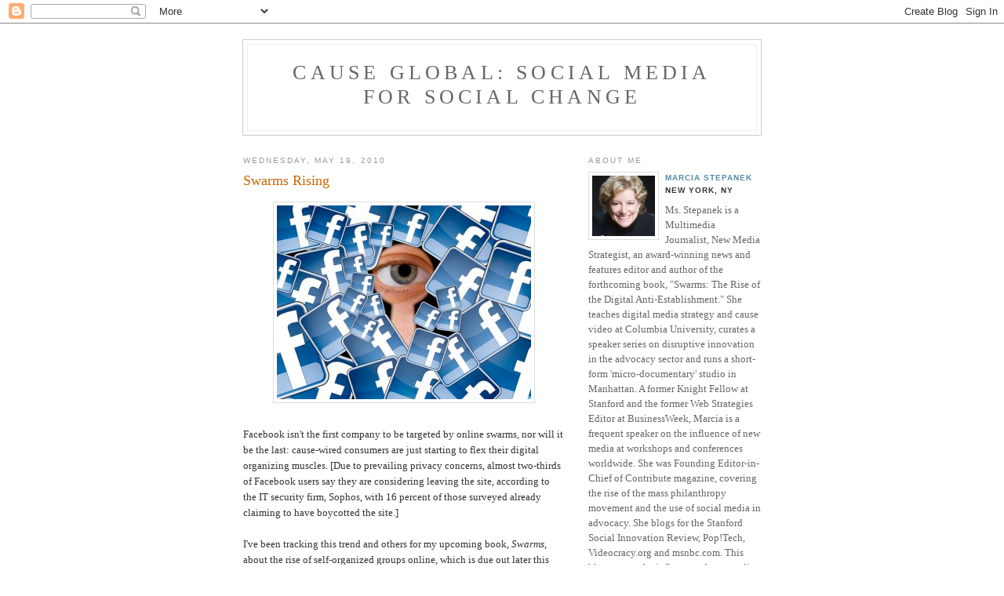

--- FILE ---
content_type: text/html; charset=UTF-8
request_url: http://causeglobal.blogspot.com/2010/05/swarms-rising.html
body_size: 8694
content:
<!DOCTYPE html PUBLIC "-//W3C//DTD XHTML 1.0 Strict//EN" "http://www.w3.org/TR/xhtml1/DTD/xhtml1-strict.dtd">

<html xmlns="http://www.w3.org/1999/xhtml" xml:lang="en" lang="en" dir="ltr">
<head>
  <title><Cause Global: Social Media for Social Change></title>

  <script type="text/javascript">(function() { (function(){function b(g){this.t={};this.tick=function(h,m,f){var n=f!=void 0?f:(new Date).getTime();this.t[h]=[n,m];if(f==void 0)try{window.console.timeStamp("CSI/"+h)}catch(q){}};this.getStartTickTime=function(){return this.t.start[0]};this.tick("start",null,g)}var a;if(window.performance)var e=(a=window.performance.timing)&&a.responseStart;var p=e>0?new b(e):new b;window.jstiming={Timer:b,load:p};if(a){var c=a.navigationStart;c>0&&e>=c&&(window.jstiming.srt=e-c)}if(a){var d=window.jstiming.load;
c>0&&e>=c&&(d.tick("_wtsrt",void 0,c),d.tick("wtsrt_","_wtsrt",e),d.tick("tbsd_","wtsrt_"))}try{a=null,window.chrome&&window.chrome.csi&&(a=Math.floor(window.chrome.csi().pageT),d&&c>0&&(d.tick("_tbnd",void 0,window.chrome.csi().startE),d.tick("tbnd_","_tbnd",c))),a==null&&window.gtbExternal&&(a=window.gtbExternal.pageT()),a==null&&window.external&&(a=window.external.pageT,d&&c>0&&(d.tick("_tbnd",void 0,window.external.startE),d.tick("tbnd_","_tbnd",c))),a&&(window.jstiming.pt=a)}catch(g){}})();window.tickAboveFold=function(b){var a=0;if(b.offsetParent){do a+=b.offsetTop;while(b=b.offsetParent)}b=a;b<=750&&window.jstiming.load.tick("aft")};var k=!1;function l(){k||(k=!0,window.jstiming.load.tick("firstScrollTime"))}window.addEventListener?window.addEventListener("scroll",l,!1):window.attachEvent("onscroll",l);
 })();</script><script type="text/javascript">function a(){var b=window.location.href,c=b.split("?");switch(c.length){case 1:return b+"?m=1";case 2:return c[1].search("(^|&)m=")>=0?null:b+"&m=1";default:return null}}var d=navigator.userAgent;if(d.indexOf("Mobile")!=-1&&d.indexOf("WebKit")!=-1&&d.indexOf("iPad")==-1||d.indexOf("Opera Mini")!=-1||d.indexOf("IEMobile")!=-1){var e=a();e&&window.location.replace(e)};
</script><meta http-equiv="Content-Type" content="text/html; charset=UTF-8" />
<meta name="generator" content="Blogger" />
<link rel="icon" type="image/vnd.microsoft.icon" href="https://www.blogger.com/favicon.ico"/>
<link rel="alternate" type="application/atom+xml" title="Cause Global: Social Media for Social Change - Atom" href="http://causeglobal.blogspot.com/feeds/posts/default" />
<link rel="alternate" type="application/rss+xml" title="Cause Global: Social Media for Social Change - RSS" href="http://causeglobal.blogspot.com/feeds/posts/default?alt=rss" />
<link rel="service.post" type="application/atom+xml" title="Cause Global: Social Media for Social Change - Atom" href="https://www.blogger.com/feeds/962402423742010015/posts/default" />
<link rel="alternate" type="application/atom+xml" title="Cause Global: Social Media for Social Change - Atom" href="http://causeglobal.blogspot.com/feeds/4635274485971444596/comments/default" />
<link rel="stylesheet" type="text/css" href="https://www.blogger.com/static/v1/v-css/1601750677-blog_controls.css"/>
<link rel="stylesheet" type="text/css" href="https://www.blogger.com/dyn-css/authorization.css?targetBlogID=962402423742010015&zx=dd3194f9-080e-4010-b577-e821db63278e"/>


  <style type="text/css">
/*
-----------------------------------------------
Blogger Template Style
Name:     Minima
Designer: Douglas Bowman
URL:      www.stopdesign.com
Date:     26 Feb 2004
----------------------------------------------- */


body {
  background:#fff;
  margin:0;
  padding:40px 20px;
  font:x-small Georgia,Serif;
  text-align:center;
  color:#333;
  font-size/* */:/**/small;
  font-size: /**/small;
  }
a:link {
  color:#58a;
  text-decoration:none;
  }
a:visited {
  color:#969;
  text-decoration:none;
  }
a:hover {
  color:#c60;
  text-decoration:underline;
  }
a img {
  border-width:0;
  }


/* Header
----------------------------------------------- */
@media all {
  #header {
    width:660px;
    margin:0 auto 10px;
    border:1px solid #ccc;
    }
  }
@media handheld {
  #header {
    width:90%;
    }
  }
#blog-title {
  margin:5px 5px 0;
  padding:20px 20px .25em;
  border:1px solid #eee;
  border-width:1px 1px 0;
  font-size:200%;
  line-height:1.2em;
  font-weight:normal;
  color:#666;
  text-transform:uppercase;
  letter-spacing:.2em;
  }
#blog-title a {
  color:#666;
  text-decoration:none;
  }
#blog-title a:hover {
  color:#c60;
  }
#description {
  margin:0 5px 5px;
  padding:0 20px 20px;
  border:1px solid #eee;
  border-width:0 1px 1px;
  max-width:700px;
  font:78%/1.4em "Trebuchet MS",Trebuchet,Arial,Verdana,Sans-serif;
  text-transform:uppercase;
  letter-spacing:.2em;
  color:#999;
  }

/* Content
----------------------------------------------- */
@media all {
  #content {
    width:660px;
    margin:0 auto;
    padding:0;
    text-align:left;
    }
  #main {
    width:410px;
    float:left;
    }
  #sidebar {
    width:220px;
    float:right;
    }
  }
@media handheld {
  #content {
    width:90%;
    }
  #main {
    width:100%;
    float:none;
    }
  #sidebar {
    width:100%;
    float:none;
    }
  }

/* Headings
----------------------------------------------- */
h2 {
  margin:1.5em 0 .75em;
  font:78%/1.4em "Trebuchet MS",Trebuchet,Arial,Verdana,Sans-serif;
  text-transform:uppercase;
  letter-spacing:.2em;
  color:#999;
  }


/* Posts
----------------------------------------------- */
@media all {
  .date-header {
    margin:1.5em 0 .5em;
    }
  .post {
    margin:.5em 0 1.5em;
    border-bottom:1px dotted #ccc;
    padding-bottom:1.5em;
    }
  }
@media handheld {
  .date-header {
    padding:0 1.5em 0 1.5em;
    }
  .post {
    padding:0 1.5em 0 1.5em;
    }
  }
.post-title {
  margin:.25em 0 0;
  padding:0 0 4px;
  font-size:140%;
  font-weight:normal;
  line-height:1.4em;
  color:#c60;
  }
.post-title a, .post-title a:visited, .post-title strong {
  display:block;
  text-decoration:none;
  color:#c60;
  font-weight:normal;
  }
.post-title strong, .post-title a:hover {
  color:#333;
  }
.post div {
  margin:0 0 .75em;
  line-height:1.6em;
  }
p.post-footer {
  margin:-.25em 0 0;
  color:#ccc;
  }
.post-footer em, .comment-link {
  font:78%/1.4em "Trebuchet MS",Trebuchet,Arial,Verdana,Sans-serif;
  text-transform:uppercase;
  letter-spacing:.1em;
  }
.post-footer em {<b:if cond='data:blog.pageType == "item"'><span style='float: left; background: url(https://blogger.googleusercontent.com/img/b/R29vZ2xl/AVvXsEhsEWYqgpRYZuP2XvqnXJ2nzaFv3b5knXRPgdLrHO5EvU_eIC0azMKkW_K8Q_YmhKcJNa8iWueN7BjSpQPJNbgeWybcr_GNGXcldAygR4BkS4sBsCwvcsBiDznlmwTh9mjvT6Q95UKh58Io/s128/twitter-16x16.png) left no-repeat; padding-left: 20px;'><script charset='utf-8' src='http://bit.ly/javascript-api.js?version=latest&amp;login=tweettrackjs&amp;apiKey=R_7e9987b2fd13d7e4e881f9cbb168f523' type='text/javascript'/>
<script charset='utf-8' src='http://s.bit.ly/TweetAndTrack.js?v=1.01' type='text/javascript'/>
<a expr:onclick='"return TweetAndTrack.open(this, \"" + data:post.url + "\");"' href='#'>
<span style='display:none;'>I'm reading: <data:post.title/></span>Tweet this!</a></span></b:if>
  font-style:normal;
  color:#999;
  margin-right:.6em;
  }
.comment-link {
  margin-left:.6em;
  }
.post img {
  padding:4px;
  border:1px solid #ddd;
  }
.post blockquote {
  margin:1em 20px;
  }
.post blockquote p {
  margin:.75em 0;
  }


/* Comments
----------------------------------------------- */
#comments h4 {
  margin:1em 0;
  font:bold 78%/1.6em "Trebuchet MS",Trebuchet,Arial,Verdana,Sans-serif;
  text-transform:uppercase;
  letter-spacing:.2em;
  color:#999;
  }
#comments h4 strong {
  font-size:130%;
  }
#comments-block {
  margin:1em 0 1.5em;
  line-height:1.6em;
  }
#comments-block dt {
  margin:.5em 0;
  }
#comments-block dd {
  margin:.25em 0 0;
  }
#comments-block dd.comment-timestamp {
  margin:-.25em 0 2em;
  font:78%/1.4em "Trebuchet MS",Trebuchet,Arial,Verdana,Sans-serif;
  text-transform:uppercase;
  letter-spacing:.1em;
  }
#comments-block dd p {
  margin:0 0 .75em;
  }
.deleted-comment {
  font-style:italic;
  color:gray;
  }
.paging-control-container {
  float: right;
  margin: 0px 6px 0px 0px;
  font-size: 80%;
}
.unneeded-paging-control {
  visibility: hidden;
}

/* Sidebar Content
----------------------------------------------- */
#sidebar ul {
  margin:0 0 1.5em;
  padding:0 0 1.5em;
  border-bottom:1px dotted #ccc;
  list-style:none;
  }
#sidebar li {
  margin:0;
  padding:0 0 .25em 15px;
  text-indent:-15px;
  line-height:1.5em;
  }
#sidebar p {
  color:#666;
  line-height:1.5em;
  }


/* Profile
----------------------------------------------- */
#profile-container {
  margin:0 0 1.5em;
  border-bottom:1px dotted #ccc;
  padding-bottom:1.5em;
  }
.profile-datablock {
  margin:.5em 0 .5em;
  }
.profile-img {
  display:inline;
  }
.profile-img img {
  float:left;
  padding:4px;
  border:1px solid #ddd;
  margin:0 8px 3px 0;
  }
.profile-data {
  margin:0;
  font:bold 78%/1.6em "Trebuchet MS",Trebuchet,Arial,Verdana,Sans-serif;
  text-transform:uppercase;
  letter-spacing:.1em;
  }
.profile-data strong {
  display:none;
  }
.profile-textblock {
  margin:0 0 .5em;
  }
.profile-link {
  margin:0;
  font:78%/1.4em "Trebuchet MS",Trebuchet,Arial,Verdana,Sans-serif;
  text-transform:uppercase;
  letter-spacing:.1em;
  }


/* Footer
----------------------------------------------- */
#footer {
  width:660px;
  clear:both;
  margin:0 auto;
  }
#footer hr {
  display:none;
  }
#footer p {
  margin:0;
  padding-top:15px;
  font:78%/1.6em "Trebuchet MS",Trebuchet,Verdana,Sans-serif;
  text-transform:uppercase;
  letter-spacing:.1em;
  }


/* Feeds
----------------------------------------------- */
#blogfeeds {
  }
#postfeeds {
  }
  </style>

<meta name='google-adsense-platform-account' content='ca-host-pub-1556223355139109'/>
<meta name='google-adsense-platform-domain' content='blogspot.com'/>
<!-- --><style type="text/css">@import url(https://www.blogger.com/static/v1/v-css/navbar/3334278262-classic.css);
div.b-mobile {display:none;}
</style>

</head>

<body><script type="text/javascript">
    function setAttributeOnload(object, attribute, val) {
      if(window.addEventListener) {
        window.addEventListener('load',
          function(){ object[attribute] = val; }, false);
      } else {
        window.attachEvent('onload', function(){ object[attribute] = val; });
      }
    }
  </script>
<div id="navbar-iframe-container"></div>
<script type="text/javascript" src="https://apis.google.com/js/platform.js"></script>
<script type="text/javascript">
      gapi.load("gapi.iframes:gapi.iframes.style.bubble", function() {
        if (gapi.iframes && gapi.iframes.getContext) {
          gapi.iframes.getContext().openChild({
              url: 'https://www.blogger.com/navbar/962402423742010015?origin\x3dhttp://causeglobal.blogspot.com',
              where: document.getElementById("navbar-iframe-container"),
              id: "navbar-iframe"
          });
        }
      });
    </script>

<div id="header">

  <h1 id="blog-title">
    <a href="http://causeglobal.blogspot.com/">
	Cause Global: Social Media for Social Change
	</a>
  </h1>
  <p id="description"></p>

</div>

<!-- Begin #content -->
<div id="content">


<!-- Begin #main -->
<div id="main"><div id="main2">



    
  <h2 class="date-header">Wednesday, May 19, 2010</h2>
  

  
     
  <!-- Begin .post -->
  <div class="post"><a name="4635274485971444596"></a>
         
    <h3 class="post-title">
	 
	 Swarms Rising
	 
    </h3>
    

	         <div class="post-body">
	<div>
      <div style="clear:both;"></div><a onblur="try {parent.deselectBloggerImageGracefully();} catch(e) {}" href="https://blogger.googleusercontent.com/img/b/R29vZ2xl/AVvXsEhZPmsAhaumCibXCjojVXbYKVzzmM5aB077KEX1otnScNcJnbPkdoWbaYFcSirFWh_TJub5NRqjwzyi2Nb5pDLzUs7GhXmV_keMXO3Ppl05FnbYfEf2SpjnSyoFvh4b0IoqPorxI7j8j3w/s1600/Picture+19.png"><img style="display: block; margin: 0px auto 10px; text-align: center; cursor: pointer; width: 324px; height: 247px;" src="https://blogger.googleusercontent.com/img/b/R29vZ2xl/AVvXsEhZPmsAhaumCibXCjojVXbYKVzzmM5aB077KEX1otnScNcJnbPkdoWbaYFcSirFWh_TJub5NRqjwzyi2Nb5pDLzUs7GhXmV_keMXO3Ppl05FnbYfEf2SpjnSyoFvh4b0IoqPorxI7j8j3w/s400/Picture+19.png" alt="" id="BLOGGER_PHOTO_ID_5473648738606545218" border="0" /></a><br />Facebook isn't the first company to be targeted by online swarms, nor will it be the last: cause-wired consumers are just starting to flex their digital organizing muscles. [Due to prevailing privacy concerns, almost two-thirds of Facebook users say they are considering leaving the site, according to the IT security firm, Sophos, with 16 percent of those surveyed already claiming to have boycotted the site.]<br /><br />I've been tracking this trend and others for my upcoming book, <span style="font-style: italic;">Swarms</span>, about the rise of self-organized groups online, which is due out later this year. What's new is that increasing numbers of self-organized pressure groups, collaborating digitally, are finding they they're able to wield more influence than ever -- changing how a particular airline <a href="http://mashable.com/2009/08/18/united-breaks-guitars-song-2/">treats its customers</a> and employees to influencing how a financial services company runs its national charity contest. [There's even a swarm that got a San Francisco liquor store owner to install more eco-friendly lighting; once he did, the swarm brought him some $9,200 worth of extra business one Saturday afternoon.]<br /><br />And that's just for starters. In the social enterprise sector so far this year, swarms temporarily sidelined the <a href="http://www.nytimes.com/2009/12/19/us/19charity.html?_r=2">Chase Community Challenge contest</a>, <a href="http://www.tonic.com/article/social-media-storm-prompts-nestle-to-sweeten-its-environmental-stance/">pushed Nestle</a> into a nasty confrontation over its use of palm oil in its KitKat chocolate bars, and <a href="http://www.justmeans.com/Pepsi-Social-Media-Contest-Stumbles/9694.html">forced Pepsi's Refresh</a> contest administrators into a quick apology for bending its own contest rules earlier this spring.<br /><br />Will the recent swarms of rattled Facebook users be as successful in forcing change in the site's privacy policies? So far, so good:  <span style="font-style: italic;">The Wall Street Journal</span> is reporting that Facebook's swarms have become so riled that Chief Executive Mark Zuckerberg is thinking about scaling back his push to get users to share more about themselves in public.<br /><br />"Activists are starting to see the power that consumers have online (using social media) to put pressure on brands, and to hijack conversations that brands are attempting to have with consumers," Seventh Generation's <a href="http://www.milkeninstitute.org/events/gcprogram.taf?function=bio&amp;EventID=GC10&amp;SPID=4825">Chris Miller</a> told a <a href="http://www.milkeninstitute.org/events/gcprogram.taf?function=detail&amp;EvID=2203&amp;eventid=GC10">Milken Global Conference panel</a> I moderated last month on the rising power of swarms. Corporate public relations veteran <a href="http://www.milkeninstitute.org/events/gcprogram.taf?function=bio&amp;EventID=GC10&amp;SPID=4634">Jack Leslie</a>, the CEO of Weber Shandwick, agreed, adding that "the speed with which something can happen and the size of the damage that can be done (by swarms) is so much greater now ... that the whole name of the game (for companies on the receiving end) is not to push a message so much as to engage in conversations that lead to new opportunities." [Justmeans cofounder Kevin Long, also a panelist, agreed.]<br /><br />Brent Schulkin, the founder of <a href="http://carrotmob.org/">Carrotmob</a>, a Berkeley, Calif.-based Web action group that has organized 60 consumer swarms from Helsinki to San Francisco in the past few years, says the most powerful swarms are those which push for a win-win for both companies and consumers. "Today, we all know that every company does stuff we don't like," Schulkin says. "Now, if companies say, 'We don't do anything bad,' nobody believes them. The Carrotmob premise is that every business can do something better."<br /><br />Schulkin is forming a new nonprofit this summer to expand the reach of Carrotmobs to include national brands. Consumer swarms, he says, should "look at what companies can do to improve -- and then judge these companies by the level of their improvements, rewarding those which improve the most with their purchasing power. It's about win-win. It's kind of a reverse boycott."<br /><br />What do you think? What swarms are you currently tracking and which swarms have you joined? Are you boycotting Facebook? Let us hear from you.<br /><br /><span style="font-weight: bold; font-style: italic;">-- Marcia Stepanek</span><br /><br /><span style="font-style: italic;font-size:85%;">[Illustration: istock.com]</span><div style="clear:both; padding-bottom:0.25em"></div><p class="blogger-labels">Labels: <a rel='tag' href="http://causeglobal.blogspot.com/search/label/brent%20schulkin">brent schulkin</a>, <a rel='tag' href="http://causeglobal.blogspot.com/search/label/carrotmob">carrotmob</a>, <a rel='tag' href="http://causeglobal.blogspot.com/search/label/chris%20miller">chris miller</a>, <a rel='tag' href="http://causeglobal.blogspot.com/search/label/digital%20swarms">digital swarms</a>, <a rel='tag' href="http://causeglobal.blogspot.com/search/label/Facebook">Facebook</a>, <a rel='tag' href="http://causeglobal.blogspot.com/search/label/marcia%20stepanek">marcia stepanek</a>, <a rel='tag' href="http://causeglobal.blogspot.com/search/label/milken%20global%20forum%202010">milken global forum 2010</a>, <a rel='tag' href="http://causeglobal.blogspot.com/search/label/social%20media">social media</a></p>
    </div>
    </div>
    
    <p class="post-footer">
      <em>posted by Marcia Stepanek at 
    <a class="post-footer-link" href="http://causeglobal.blogspot.com/2010/05/swarms-rising.html" title="permanent link"> 3:42 PM </a></em>
        <span class="item-action"><a href="https://www.blogger.com/email-post/962402423742010015/4635274485971444596" title="Email Post"><img class="icon-action" alt="" src="https://resources.blogblog.com/img/icon18_email.gif" height="13" width="18"/></a></span><span class="item-control blog-admin pid-110901575"><a style="border:none;" href="https://www.blogger.com/post-edit.g?blogID=962402423742010015&postID=4635274485971444596&from=pencil" title="Edit Post"><img class="icon-action" alt="" src="https://resources.blogblog.com/img/icon18_edit_allbkg.gif" height="18" width="18"></a></span>
    </p>
  
  </div>
  <!-- End .post -->
  
  
  
  <!-- Begin #comments -->
 
  <div id="comments">

	<a name="comments"></a>
    <h4>1 Comments:</h4>
    <dl id="comments-block">
      
      
        <dt class="comment-poster" id="c5419902802962246978"><a name="c5419902802962246978"></a>
          <span style="line-height:16px" class="comment-icon anon-comment-icon"><img src="https://resources.blogblog.com/img/anon16-rounded.gif" alt="Anonymous" style="display:inline;" /></span>&nbsp;<a href="http://www.filesdirect.com/features.aspx" rel="nofollow">file sharing</a> said...
        </dt>
        <dd class="comment-body">
          <p>Yes, Face book allows the users to enter any body&#39;s profile. Face book increases the social network very much. It also put pressure on brands, and to hijack details about the brands.</p>
        </dd>
        <dd class="comment-timestamp"><a href="http://causeglobal.blogspot.com/2010/05/swarms-rising.html?showComment=1274528091473#c5419902802962246978" title="comment permalink">May 22, 2010 at 7:34 AM</a>
          <span class="item-control blog-admin pid-464665521"><a style="border:none;" href="https://www.blogger.com/comment/delete/962402423742010015/5419902802962246978" title="Delete Comment" ><span class="delete-comment-icon">&nbsp;</span></a></span>
        </dd>
      
      
    </dl>
		<p class="comment-timestamp">
      <a class="comment-link" href="https://www.blogger.com/comment/fullpage/post/962402423742010015/4635274485971444596">Post a Comment</a>
    </p>
    <p id="postfeeds">Subscribe to Post Comments [<a target="_blank" href="http://causeglobal.blogspot.com/feeds/4635274485971444596/comments/default" type="application/atom+xml">Atom</a>]</p>
  
    


		<p class="comment-timestamp">
	<a href="http://causeglobal.blogspot.com/">&lt;&lt; Home</a>
    </p>
    </div>



  <!-- End #comments -->


</div></div>
<!-- End #main -->







<!-- Begin #sidebar -->
<div id="sidebar"><div id="sidebar2">
  
  
  <!-- Begin #profile-container -->

   <div id="profile-container"><h2 class="sidebar-title">About Me</h2>
<dl class="profile-datablock"><dt class="profile-img"><a href="https://www.blogger.com/profile/00890455075715762494"><img src="//blogger.googleusercontent.com/img/b/R29vZ2xl/AVvXsEjIVJpfuMLy7nl-Jbf8s6lfZJl28PfAU0gmhCTF3qU1-Uu02LpU5zx0f2v3eGwXouUYFRo27RP407sIQTD6Cga0hiir35Vd0iotUP_V3PFQnl739bXTuG79xFzt-agsjbw/s220/Screen+Shot+2016-07-08+at+4.24.43+AM.png" width="80" height="77" alt="My Photo"></a></dt>
<dd class="profile-data"><strong>Name:</strong> <a rel="author" href="https://www.blogger.com/profile/00890455075715762494"> Marcia Stepanek </a></dd>
<dd class="profile-data"><strong>Location:</strong>  New York, NY </dd></dl>
<p class="profile-textblock">Ms. Stepanek is a Multimedia Journalist, New Media Strategist, an award-winning news and features editor and author of the forthcoming book, "Swarms: The Rise of the Digital Anti-Establishment." She teaches digital media strategy and cause video at Columbia University, curates a speaker series on disruptive innovation in the advocacy sector and runs a short-form 'micro-documentary' studio in Manhattan. A former Knight Fellow at Stanford and the former Web Strategies Editor at BusinessWeek, Marcia is a frequent speaker on the influence of new media at workshops and conferences worldwide. She was Founding Editor-in-Chief of Contribute magazine, covering the rise of the mass philanthropy movement and the use of social media in advocacy. She blogs for the Stanford Social Innovation Review, Pop!Tech, Videocracy.org and msnbc.com.

This blog covers the influence of new media on popular culture, business innovation, social change advocacy, and the workplace.</p>
<p class="profile-link"><a rel="author" href="https://www.blogger.com/profile/00890455075715762494">View my complete profile</a></p></div>
   
  <!-- End #profile -->
    
        

  
  <h2 class="sidebar-title">Previous Posts</h2>
    <ul id="recently">
    
        <li><a href="http://causeglobal.blogspot.com/2010/05/more-cause-video.html">Cause Videolist</a></li>
     
        <li><a href="http://causeglobal.blogspot.com/2010/05/summit-series-2010.html">Summit Series 2010</a></li>
     
        <li><a href="http://causeglobal.blogspot.com/2010/05/social-media-rev2.html">Social Media Rev2</a></li>
     
        <li><a href="http://causeglobal.blogspot.com/2010/05/cause-video-20.html">Choose a Different Ending</a></li>
     
        <li><a href="http://causeglobal.blogspot.com/2010/05/fight-club.html">Fight Club</a></li>
     
        <li><a href="http://causeglobal.blogspot.com/2010/05/bucket-club.html">Bucket Club</a></li>
     
        <li><a href="http://causeglobal.blogspot.com/2010/05/give-ploitation.html">Location Awareness</a></li>
     
        <li><a href="http://causeglobal.blogspot.com/2010/04/plastiki-first-landing.html">Plastiki: First Landing</a></li>
     
        <li><a href="http://causeglobal.blogspot.com/2010/04/micro-multinationals.html">Micro-multinationals</a></li>
     
        <li><a href="http://causeglobal.blogspot.com/2010/04/earth-day-2010.html">Earth Day 2010</a></li>
     
  </ul>
    

      
  
  <!--
  <p>This is a paragraph of text that could go in the sidebar.</p>
  -->
  


</div></div>
<!-- End #sidebar -->


</div>
<!-- End #content -->



<!-- Begin #footer -->
<div id="footer"><hr />
  <p><!--This is an optional footer. If you want text here, place it inside these tags, and remove this comment. -->&nbsp;</p>

</div>
<!-- End #footer -->



</body>
</html>